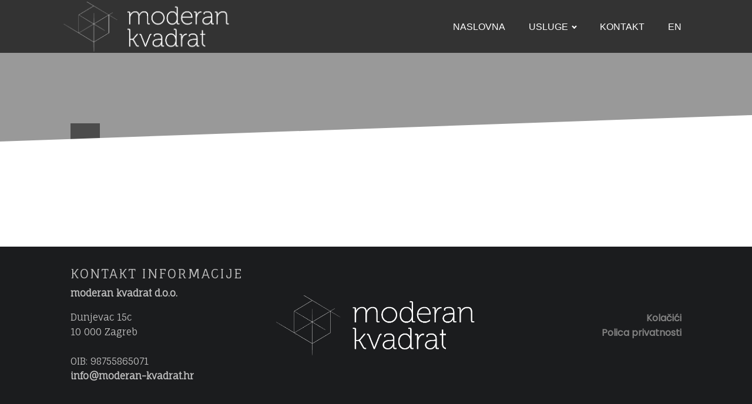

--- FILE ---
content_type: text/html; charset=UTF-8
request_url: https://moderan-kvadrat.hr/category/revizije-troskovnika/
body_size: 10068
content:
<!DOCTYPE html>
<html lang="hr" prefix="og: https://ogp.me/ns#" >
<head>
<meta charset="UTF-8">
<meta name="viewport" content="width=device-width, initial-scale=1.0">
<!-- WP_HEAD() START -->
<link rel="preload" as="style" href="https://fonts.googleapis.com/css?family=Poppins:regular,|Poppins:regular,|Fauna+One:100,200,300,400,500,600,700,800,900" >
<link rel="stylesheet" href="https://fonts.googleapis.com/css?family=Poppins:regular,|Poppins:regular,|Fauna+One:100,200,300,400,500,600,700,800,900">

<!-- Search Engine Optimization by Rank Math - https://rankmath.com/ -->
<title>Revizije troškovnika - moderan kvadrat</title>
<meta name="description" content="Nepristrano i objektivno analiziranje i utvrđivanje realnosti radova i troškova objekata prije i tijekom gradnje, te kontrola pri okončanoj situaciji na završetku izgradnje objekta."/>
<meta name="robots" content="follow, noindex"/>
<meta property="og:locale" content="hr_HR" />
<meta property="og:type" content="article" />
<meta property="og:title" content="Revizije troškovnika - moderan kvadrat" />
<meta property="og:description" content="Nepristrano i objektivno analiziranje i utvrđivanje realnosti radova i troškova objekata prije i tijekom gradnje, te kontrola pri okončanoj situaciji na završetku izgradnje objekta." />
<meta property="og:url" content="https://moderan-kvadrat.hr/category/revizije-troskovnika/" />
<meta property="og:site_name" content="moderan kvadrat" />
<meta property="article:publisher" content="https://www.facebook.com/Moderan-kvadrat-doo-105453004682268" />
<meta name="twitter:card" content="summary_large_image" />
<meta name="twitter:title" content="Revizije troškovnika - moderan kvadrat" />
<meta name="twitter:description" content="Nepristrano i objektivno analiziranje i utvrđivanje realnosti radova i troškova objekata prije i tijekom gradnje, te kontrola pri okončanoj situaciji na završetku izgradnje objekta." />
<script type="application/ld+json" class="rank-math-schema">{"@context":"https://schema.org","@graph":[{"@type":"Place","@id":"https://moderan-kvadrat.hr/#place","geo":{"@type":"GeoCoordinates","latitude":"45.8087223","longitude":"15.9335514"},"hasMap":"https://www.google.com/maps/search/?api=1&amp;query=45.8087223,15.9335514","address":{"@type":"PostalAddress","streetAddress":"Desini\u0107ka ulica 14","addressRegion":"Zagreb","postalCode":"10000","addressCountry":"Hrvatska"}},{"@type":"HomeAndConstructionBusiness","@id":"https://moderan-kvadrat.hr/#organization","name":"Moderan Kvadrat d.o.o.","url":"https://moderan-kvadrat.hr","sameAs":["https://www.facebook.com/Moderan-kvadrat-doo-105453004682268"],"email":"info@moderan-kvadrat.hr","address":{"@type":"PostalAddress","streetAddress":"Desini\u0107ka ulica 14","addressRegion":"Zagreb","postalCode":"10000","addressCountry":"Hrvatska"},"logo":{"@type":"ImageObject","@id":"https://moderan-kvadrat.hr/#logo","url":"https://moderan-kvadrat.hr/wp-content/uploads/2020/10/blacklogo.png","contentUrl":"https://moderan-kvadrat.hr/wp-content/uploads/2020/10/blacklogo.png","caption":"Moderan Kvadrat d.o.o.","inLanguage":"hr","width":"449","height":"221"},"openingHours":["Monday,Tuesday,Wednesday,Thursday,Friday,Saturday 09:00-17:00"],"location":{"@id":"https://moderan-kvadrat.hr/#place"},"image":{"@id":"https://moderan-kvadrat.hr/#logo"},"telephone":"098 178 0749"},{"@type":"WebSite","@id":"https://moderan-kvadrat.hr/#website","url":"https://moderan-kvadrat.hr","name":"Moderan Kvadrat d.o.o.","publisher":{"@id":"https://moderan-kvadrat.hr/#organization"},"inLanguage":"hr"},{"@type":"CollectionPage","@id":"https://moderan-kvadrat.hr/category/revizije-troskovnika/#webpage","url":"https://moderan-kvadrat.hr/category/revizije-troskovnika/","name":"Revizije tro\u0161kovnika - moderan kvadrat","isPartOf":{"@id":"https://moderan-kvadrat.hr/#website"},"inLanguage":"hr"}]}</script>
<!-- /Rank Math WordPress SEO plugin -->

<link rel="alternate" type="application/rss+xml" title="moderan kvadrat &raquo; Revizije troškovnika Kanal kategorija" href="https://moderan-kvadrat.hr/category/revizije-troskovnika/feed/" />
<link rel='stylesheet' id='wp-block-library-css' href='https://moderan-kvadrat.hr/wp-includes/css/dist/block-library/style.min.css?ver=6.4.7' type='text/css' media='all' />
<style id='classic-theme-styles-inline-css' type='text/css'>
/*! This file is auto-generated */
.wp-block-button__link{color:#fff;background-color:#32373c;border-radius:9999px;box-shadow:none;text-decoration:none;padding:calc(.667em + 2px) calc(1.333em + 2px);font-size:1.125em}.wp-block-file__button{background:#32373c;color:#fff;text-decoration:none}
</style>
<style id='global-styles-inline-css' type='text/css'>
body{--wp--preset--color--black: #000000;--wp--preset--color--cyan-bluish-gray: #abb8c3;--wp--preset--color--white: #ffffff;--wp--preset--color--pale-pink: #f78da7;--wp--preset--color--vivid-red: #cf2e2e;--wp--preset--color--luminous-vivid-orange: #ff6900;--wp--preset--color--luminous-vivid-amber: #fcb900;--wp--preset--color--light-green-cyan: #7bdcb5;--wp--preset--color--vivid-green-cyan: #00d084;--wp--preset--color--pale-cyan-blue: #8ed1fc;--wp--preset--color--vivid-cyan-blue: #0693e3;--wp--preset--color--vivid-purple: #9b51e0;--wp--preset--gradient--vivid-cyan-blue-to-vivid-purple: linear-gradient(135deg,rgba(6,147,227,1) 0%,rgb(155,81,224) 100%);--wp--preset--gradient--light-green-cyan-to-vivid-green-cyan: linear-gradient(135deg,rgb(122,220,180) 0%,rgb(0,208,130) 100%);--wp--preset--gradient--luminous-vivid-amber-to-luminous-vivid-orange: linear-gradient(135deg,rgba(252,185,0,1) 0%,rgba(255,105,0,1) 100%);--wp--preset--gradient--luminous-vivid-orange-to-vivid-red: linear-gradient(135deg,rgba(255,105,0,1) 0%,rgb(207,46,46) 100%);--wp--preset--gradient--very-light-gray-to-cyan-bluish-gray: linear-gradient(135deg,rgb(238,238,238) 0%,rgb(169,184,195) 100%);--wp--preset--gradient--cool-to-warm-spectrum: linear-gradient(135deg,rgb(74,234,220) 0%,rgb(151,120,209) 20%,rgb(207,42,186) 40%,rgb(238,44,130) 60%,rgb(251,105,98) 80%,rgb(254,248,76) 100%);--wp--preset--gradient--blush-light-purple: linear-gradient(135deg,rgb(255,206,236) 0%,rgb(152,150,240) 100%);--wp--preset--gradient--blush-bordeaux: linear-gradient(135deg,rgb(254,205,165) 0%,rgb(254,45,45) 50%,rgb(107,0,62) 100%);--wp--preset--gradient--luminous-dusk: linear-gradient(135deg,rgb(255,203,112) 0%,rgb(199,81,192) 50%,rgb(65,88,208) 100%);--wp--preset--gradient--pale-ocean: linear-gradient(135deg,rgb(255,245,203) 0%,rgb(182,227,212) 50%,rgb(51,167,181) 100%);--wp--preset--gradient--electric-grass: linear-gradient(135deg,rgb(202,248,128) 0%,rgb(113,206,126) 100%);--wp--preset--gradient--midnight: linear-gradient(135deg,rgb(2,3,129) 0%,rgb(40,116,252) 100%);--wp--preset--font-size--small: 13px;--wp--preset--font-size--medium: 20px;--wp--preset--font-size--large: 36px;--wp--preset--font-size--x-large: 42px;--wp--preset--spacing--20: 0.44rem;--wp--preset--spacing--30: 0.67rem;--wp--preset--spacing--40: 1rem;--wp--preset--spacing--50: 1.5rem;--wp--preset--spacing--60: 2.25rem;--wp--preset--spacing--70: 3.38rem;--wp--preset--spacing--80: 5.06rem;--wp--preset--shadow--natural: 6px 6px 9px rgba(0, 0, 0, 0.2);--wp--preset--shadow--deep: 12px 12px 50px rgba(0, 0, 0, 0.4);--wp--preset--shadow--sharp: 6px 6px 0px rgba(0, 0, 0, 0.2);--wp--preset--shadow--outlined: 6px 6px 0px -3px rgba(255, 255, 255, 1), 6px 6px rgba(0, 0, 0, 1);--wp--preset--shadow--crisp: 6px 6px 0px rgba(0, 0, 0, 1);}:where(.is-layout-flex){gap: 0.5em;}:where(.is-layout-grid){gap: 0.5em;}body .is-layout-flow > .alignleft{float: left;margin-inline-start: 0;margin-inline-end: 2em;}body .is-layout-flow > .alignright{float: right;margin-inline-start: 2em;margin-inline-end: 0;}body .is-layout-flow > .aligncenter{margin-left: auto !important;margin-right: auto !important;}body .is-layout-constrained > .alignleft{float: left;margin-inline-start: 0;margin-inline-end: 2em;}body .is-layout-constrained > .alignright{float: right;margin-inline-start: 2em;margin-inline-end: 0;}body .is-layout-constrained > .aligncenter{margin-left: auto !important;margin-right: auto !important;}body .is-layout-constrained > :where(:not(.alignleft):not(.alignright):not(.alignfull)){max-width: var(--wp--style--global--content-size);margin-left: auto !important;margin-right: auto !important;}body .is-layout-constrained > .alignwide{max-width: var(--wp--style--global--wide-size);}body .is-layout-flex{display: flex;}body .is-layout-flex{flex-wrap: wrap;align-items: center;}body .is-layout-flex > *{margin: 0;}body .is-layout-grid{display: grid;}body .is-layout-grid > *{margin: 0;}:where(.wp-block-columns.is-layout-flex){gap: 2em;}:where(.wp-block-columns.is-layout-grid){gap: 2em;}:where(.wp-block-post-template.is-layout-flex){gap: 1.25em;}:where(.wp-block-post-template.is-layout-grid){gap: 1.25em;}.has-black-color{color: var(--wp--preset--color--black) !important;}.has-cyan-bluish-gray-color{color: var(--wp--preset--color--cyan-bluish-gray) !important;}.has-white-color{color: var(--wp--preset--color--white) !important;}.has-pale-pink-color{color: var(--wp--preset--color--pale-pink) !important;}.has-vivid-red-color{color: var(--wp--preset--color--vivid-red) !important;}.has-luminous-vivid-orange-color{color: var(--wp--preset--color--luminous-vivid-orange) !important;}.has-luminous-vivid-amber-color{color: var(--wp--preset--color--luminous-vivid-amber) !important;}.has-light-green-cyan-color{color: var(--wp--preset--color--light-green-cyan) !important;}.has-vivid-green-cyan-color{color: var(--wp--preset--color--vivid-green-cyan) !important;}.has-pale-cyan-blue-color{color: var(--wp--preset--color--pale-cyan-blue) !important;}.has-vivid-cyan-blue-color{color: var(--wp--preset--color--vivid-cyan-blue) !important;}.has-vivid-purple-color{color: var(--wp--preset--color--vivid-purple) !important;}.has-black-background-color{background-color: var(--wp--preset--color--black) !important;}.has-cyan-bluish-gray-background-color{background-color: var(--wp--preset--color--cyan-bluish-gray) !important;}.has-white-background-color{background-color: var(--wp--preset--color--white) !important;}.has-pale-pink-background-color{background-color: var(--wp--preset--color--pale-pink) !important;}.has-vivid-red-background-color{background-color: var(--wp--preset--color--vivid-red) !important;}.has-luminous-vivid-orange-background-color{background-color: var(--wp--preset--color--luminous-vivid-orange) !important;}.has-luminous-vivid-amber-background-color{background-color: var(--wp--preset--color--luminous-vivid-amber) !important;}.has-light-green-cyan-background-color{background-color: var(--wp--preset--color--light-green-cyan) !important;}.has-vivid-green-cyan-background-color{background-color: var(--wp--preset--color--vivid-green-cyan) !important;}.has-pale-cyan-blue-background-color{background-color: var(--wp--preset--color--pale-cyan-blue) !important;}.has-vivid-cyan-blue-background-color{background-color: var(--wp--preset--color--vivid-cyan-blue) !important;}.has-vivid-purple-background-color{background-color: var(--wp--preset--color--vivid-purple) !important;}.has-black-border-color{border-color: var(--wp--preset--color--black) !important;}.has-cyan-bluish-gray-border-color{border-color: var(--wp--preset--color--cyan-bluish-gray) !important;}.has-white-border-color{border-color: var(--wp--preset--color--white) !important;}.has-pale-pink-border-color{border-color: var(--wp--preset--color--pale-pink) !important;}.has-vivid-red-border-color{border-color: var(--wp--preset--color--vivid-red) !important;}.has-luminous-vivid-orange-border-color{border-color: var(--wp--preset--color--luminous-vivid-orange) !important;}.has-luminous-vivid-amber-border-color{border-color: var(--wp--preset--color--luminous-vivid-amber) !important;}.has-light-green-cyan-border-color{border-color: var(--wp--preset--color--light-green-cyan) !important;}.has-vivid-green-cyan-border-color{border-color: var(--wp--preset--color--vivid-green-cyan) !important;}.has-pale-cyan-blue-border-color{border-color: var(--wp--preset--color--pale-cyan-blue) !important;}.has-vivid-cyan-blue-border-color{border-color: var(--wp--preset--color--vivid-cyan-blue) !important;}.has-vivid-purple-border-color{border-color: var(--wp--preset--color--vivid-purple) !important;}.has-vivid-cyan-blue-to-vivid-purple-gradient-background{background: var(--wp--preset--gradient--vivid-cyan-blue-to-vivid-purple) !important;}.has-light-green-cyan-to-vivid-green-cyan-gradient-background{background: var(--wp--preset--gradient--light-green-cyan-to-vivid-green-cyan) !important;}.has-luminous-vivid-amber-to-luminous-vivid-orange-gradient-background{background: var(--wp--preset--gradient--luminous-vivid-amber-to-luminous-vivid-orange) !important;}.has-luminous-vivid-orange-to-vivid-red-gradient-background{background: var(--wp--preset--gradient--luminous-vivid-orange-to-vivid-red) !important;}.has-very-light-gray-to-cyan-bluish-gray-gradient-background{background: var(--wp--preset--gradient--very-light-gray-to-cyan-bluish-gray) !important;}.has-cool-to-warm-spectrum-gradient-background{background: var(--wp--preset--gradient--cool-to-warm-spectrum) !important;}.has-blush-light-purple-gradient-background{background: var(--wp--preset--gradient--blush-light-purple) !important;}.has-blush-bordeaux-gradient-background{background: var(--wp--preset--gradient--blush-bordeaux) !important;}.has-luminous-dusk-gradient-background{background: var(--wp--preset--gradient--luminous-dusk) !important;}.has-pale-ocean-gradient-background{background: var(--wp--preset--gradient--pale-ocean) !important;}.has-electric-grass-gradient-background{background: var(--wp--preset--gradient--electric-grass) !important;}.has-midnight-gradient-background{background: var(--wp--preset--gradient--midnight) !important;}.has-small-font-size{font-size: var(--wp--preset--font-size--small) !important;}.has-medium-font-size{font-size: var(--wp--preset--font-size--medium) !important;}.has-large-font-size{font-size: var(--wp--preset--font-size--large) !important;}.has-x-large-font-size{font-size: var(--wp--preset--font-size--x-large) !important;}
.wp-block-navigation a:where(:not(.wp-element-button)){color: inherit;}
:where(.wp-block-post-template.is-layout-flex){gap: 1.25em;}:where(.wp-block-post-template.is-layout-grid){gap: 1.25em;}
:where(.wp-block-columns.is-layout-flex){gap: 2em;}:where(.wp-block-columns.is-layout-grid){gap: 2em;}
.wp-block-pullquote{font-size: 1.5em;line-height: 1.6;}
</style>
<link rel='stylesheet' id='oxygen-css' href='https://moderan-kvadrat.hr/wp-content/plugins/oxygen/component-framework/oxygen.css?ver=4.6.2' type='text/css' media='all' />
<script type="text/javascript" src="https://moderan-kvadrat.hr/wp-includes/js/jquery/jquery.min.js?ver=3.7.1" id="jquery-core-js"></script>
<link rel="https://api.w.org/" href="https://moderan-kvadrat.hr/wp-json/" /><link rel="alternate" type="application/json" href="https://moderan-kvadrat.hr/wp-json/wp/v2/categories/8" /><link rel="EditURI" type="application/rsd+xml" title="RSD" href="https://moderan-kvadrat.hr/xmlrpc.php?rsd" />
<meta name="generator" content="WordPress 6.4.7" />
<link rel="icon" href="https://moderan-kvadrat.hr/wp-content/uploads/2020/11/cropped-blacklogok-32x32.png" sizes="32x32" />
<link rel="icon" href="https://moderan-kvadrat.hr/wp-content/uploads/2020/11/cropped-blacklogok-192x192.png" sizes="192x192" />
<link rel="apple-touch-icon" href="https://moderan-kvadrat.hr/wp-content/uploads/2020/11/cropped-blacklogok-180x180.png" />
<meta name="msapplication-TileImage" content="https://moderan-kvadrat.hr/wp-content/uploads/2020/11/cropped-blacklogok-270x270.png" />
<link rel='stylesheet' id='oxygen-cache-10-css' href='//moderan-kvadrat.hr/wp-content/uploads/oxygen/css/10.css?cache=1667320590&#038;ver=6.4.7' type='text/css' media='all' />
<link rel='stylesheet' id='oxygen-cache-42-css' href='//moderan-kvadrat.hr/wp-content/uploads/oxygen/css/42.css?cache=1667320584&#038;ver=6.4.7' type='text/css' media='all' />
<link rel='stylesheet' id='oxygen-universal-styles-css' href='//moderan-kvadrat.hr/wp-content/uploads/oxygen/css/universal.css?cache=1667320576&#038;ver=6.4.7' type='text/css' media='all' />
<!-- END OF WP_HEAD() -->
</head>
<body class="archive category category-revizije-troskovnika category-8  wp-embed-responsive oxygen-body" >




						<header id="_header-14-10" class="oxy-header-wrapper oxy-sticky-header  oxy-header" ><div id="_header_row-15-10" class="oxy-header-row" ><div class="oxy-header-container"><div id="_header_left-16-10" class="oxy-header-left" ><a id="div_block-20-10" class="ct-link" href="https://moderan-kvadrat.hr/"   ></a></div><div id="_header_center-17-10" class="oxy-header-center" ></div><div id="_header_right-18-10" class="oxy-header-right" ><nav id="_nav_menu-21-10" class="oxy-nav-menu oxy-nav-menu-dropdowns oxy-nav-menu-dropdown-arrow oxy-nav-menu-responsive-dropdowns" ><div class='oxy-menu-toggle'><div class='oxy-nav-menu-hamburger-wrap'><div class='oxy-nav-menu-hamburger'><div class='oxy-nav-menu-hamburger-line'></div><div class='oxy-nav-menu-hamburger-line'></div><div class='oxy-nav-menu-hamburger-line'></div></div></div></div><div class="menu-menu-container"><ul id="menu-menu" class="oxy-nav-menu-list"><li id="menu-item-20" class="menu-item menu-item-type-post_type menu-item-object-page menu-item-home menu-item-20"><a href="https://moderan-kvadrat.hr/">Naslovna</a></li>
<li id="menu-item-71" class="menu-item menu-item-type-custom menu-item-object-custom menu-item-has-children menu-item-71"><a href="#">Usluge</a>
<ul class="sub-menu">
	<li id="menu-item-104" class="menu-item menu-item-type-taxonomy menu-item-object-category menu-item-104"><a href="https://moderan-kvadrat.hr/category/projektiranje/">Projektiranje</a></li>
	<li id="menu-item-106" class="menu-item menu-item-type-taxonomy menu-item-object-category menu-item-106"><a href="https://moderan-kvadrat.hr/category/strucni-i-projektantski-nadzor/">Stručni i projektantski nadzor</a></li>
	<li id="menu-item-333" class="menu-item menu-item-type-post_type menu-item-object-page menu-item-333"><a href="https://moderan-kvadrat.hr/revizije-troskovnika/">Revizije troškovnika</a></li>
	<li id="menu-item-336" class="menu-item menu-item-type-post_type menu-item-object-page menu-item-336"><a href="https://moderan-kvadrat.hr/tehnicko-savjetovanje/">Tehničko savjetovanje</a></li>
	<li id="menu-item-108" class="menu-item menu-item-type-taxonomy menu-item-object-category menu-item-108"><a href="https://moderan-kvadrat.hr/category/vizualizacije/">Vizualizacije</a></li>
	<li id="menu-item-109" class="menu-item menu-item-type-taxonomy menu-item-object-category menu-item-109"><a href="https://moderan-kvadrat.hr/category/vodenje-projekata/">Vođenje projekata</a></li>
	<li id="menu-item-167" class="menu-item menu-item-type-taxonomy menu-item-object-category menu-item-167"><a href="https://moderan-kvadrat.hr/category/izvodenje-gradenja/">Izvođenje građenja</a></li>
</ul>
</li>
<li id="menu-item-21" class="menu-item menu-item-type-post_type menu-item-object-page menu-item-21"><a href="https://moderan-kvadrat.hr/kontakt/">Kontakt</a></li>
<li id="menu-item-408" class="menu-item menu-item-type-custom menu-item-object-custom menu-item-408"><a href="https://moderan-kvadrat.hr/en/">EN</a></li>
</ul></div></nav></div></div></div></header>
				<script type="text/javascript">
			jQuery(document).ready(function() {
				var selector = "#_header-14-10",
					scrollval = parseInt("100");
				if (!scrollval || scrollval < 1) {
										if (jQuery(window).width() >= 1121){
											jQuery("body").css("margin-top", jQuery(selector).outerHeight());
						jQuery(selector).addClass("oxy-sticky-header-active");
										}
									}
				else {
					var scrollTopOld = 0;
					jQuery(window).scroll(function() {
						if (!jQuery('body').hasClass('oxy-nav-menu-prevent-overflow')) {
							if (jQuery(this).scrollTop() > scrollval 
																) {
								if (
																		jQuery(window).width() >= 1121 && 
																		!jQuery(selector).hasClass("oxy-sticky-header-active")) {
									if (jQuery(selector).css('position')!='absolute') {
										jQuery("body").css("margin-top", jQuery(selector).outerHeight());
									}
									jQuery(selector)
										.addClass("oxy-sticky-header-active")
																			.addClass("oxy-sticky-header-fade-in");
																	}
							}
							else {
								jQuery(selector)
									.removeClass("oxy-sticky-header-fade-in")
									.removeClass("oxy-sticky-header-active");
								if (jQuery(selector).css('position')!='absolute') {
									jQuery("body").css("margin-top", "");
								}
							}
							scrollTopOld = jQuery(this).scrollTop();
						}
					})
				}
			});
		</script><section id="section-174-42" class=" ct-section ct-section-with-shape-divider" style="background-image:linear-gradient(rgba(0,0,0,0.4), rgba(0,0,0,0.4)), url();background-size:auto,  cover;" ><div class="ct-section-inner-wrap"><div id="div_block-175-42" class="ct-div-block" ><div id="code_block-157-42" class="ct-code-block" ><div></div></div></div>
		<div id="-shape-divider-177-42" class="oxy-shape-divider " >        
        <div class="oxy_shape_divider" >
            <svg xmlns="http://www.w3.org/2000/svg" viewBox="0 0 1440 320" preserveAspectRatio="none"><path fill="currentColor" fill-opacity="1" d="M0,288L1440,0L1440,320L0,320Z"></path></svg>        </div>

        </div>

		</div></section><section id="section-243-42" class=" ct-section" ><div class="ct-section-inner-wrap"><div id="code_block-268-42" class="ct-code-block" ></div><div id="_dynamic_list-244-42" class="oxy-dynamic-list">                    
                                            
                                        
                    </div>
</div></section><section id="section-23-10" class=" ct-section" ><div class="ct-section-inner-wrap"><div id="new_columns-25-10" class="ct-new-columns" ><div id="div_block-26-10" class="ct-div-block" ><div id="text_block-29-10" class="ct-text-block" >KONTAKT INFORMACIJE</div><div id="_rich_text-31-10" class="oxy-rich-text notranslate" ><p><strong>moderan kvadrat d.o.o.</strong></p><p>Dunjevac 15c<br />10 000 Zagreb<br /><br />OIB: 98755865071<br /><a href="mailto:info@moderan-kvadrat.hr">info@moderan-kvadrat.hr</a></p></div></div><div id="div_block-98-10" class="ct-div-block" ></div><div id="div_block-28-10" class="ct-div-block" ><a id="link_text-57-10" class="ct-link-text" href="https://moderan-kvadrat.hr/kolacici-cookies/"   >Kolačići</a><a id="link_text-59-10" class="ct-link-text" href="https://moderan-kvadrat.hr/polica-privatnosti/"   >Polica privatnosti</a></div></div>
		<div id="-preloader-97-10" class="oxy-preloader " ><div class="oxy-preloader_fadein oxy-inner-content" data-again="never_show_again" data-wait="load" data-wait-sec="2" ><div class="oxy-preloader_loader"><div class="sk-fold">
                                  <div class="sk-fold-cube"></div>
                                  <div class="sk-fold-cube"></div>
                                  <div class="sk-fold-cube"></div>
                                  <div class="sk-fold-cube"></div>
                                </div></div></div></div>

		<script type="text/javascript">
			
            !function(e){if("CTFrontendBuilder"!=e("html").attr("ng-app")){var a=e("#-preloader-97-10").find(".oxy-preloader_fadein"),o=1e3*a.data("wait-sec");switch(console.log(o),a.data("wait")){case"load":window.onload=function(){t()};break;case"webfont":break;case"manual":setTimeout(function(){t()},o)}!function(a){e(a);!function(a){var e=jQuery(a),o=e.find(".oxy-preloader_fadein"),t=e[0].id,n=(new Date).getTime(),i=!(!localStorage||!localStorage["oxy-"+t+"-last-shown-time"])&&JSON.parse(localStorage["oxy-"+t+"-last-shown-time"]);switch(o.data("again")){case"never_show_again":if(!1!==i)return}localStorage&&(localStorage["oxy-"+t+"-last-shown-time"]=JSON.stringify(n));e.css({display:"flex"})}(a)}("#-preloader-97-10")}function t(){e("#-preloader-97-10").addClass("oxy-preloader_hidden")}}(jQuery);
        			</script></div></section>            <div tabindex="-1" class="oxy-modal-backdrop  oxy-not-closable"
                style="background-color: rgba(0,0,0,0.5);"
                data-trigger="after_specified_time"                data-trigger-selector=""                data-trigger-time="5"                data-trigger-time-unit="seconds"                data-close-automatically="no"                data-close-after-time="10"                data-close-after-time-unit="seconds"                data-trigger_scroll_amount="50"                data-trigger_scroll_direction="down"	            data-scroll_to_selector=""	            data-time_inactive="60"	            data-time-inactive-unit="seconds"	            data-number_of_clicks="3"	            data-close_on_esc="off"	            data-number_of_page_views="3"                data-close-after-form-submit="no"                data-open-again="show_again_after"                data-open-again-after-days="3"            >

                <div id="modal-65-10" class="ct-modal" ><div id="text_block-66-10" class="ct-text-block" >Kako bi Vam omogućili učinkovitije korištenje ove web stranice, ona koristi kolačiće (cookies). Nastavkom korištenja web stranice slažete se sa korištenjem kolačića.</div><div id="div_block-70-10" class="ct-div-block" ><a id="link_button-76-10" class="ct-link-button oxy-close-modal" href="http://" target="_self"  >U redu</a><a id="link_text-72-10" class="ct-link-text" href="https://moderan-kvadrat.hr/kolacici-cookies/"   >Obavijest o kolačićima</a></div></div>
            </div>
        	<!-- WP_FOOTER -->
		<script>
			document.addEventListener('DOMContentLoaded', function (event) {
				for (let i = 0; i < document.forms.length; ++i) {
					let form = document.forms[i];
					if (form.method != "get") {  var inputkjmedy5u = document.createElement("input"); inputkjmedy5u.setAttribute("type", "hidden"); inputkjmedy5u.setAttribute("name", "kjmedy5u");  inputkjmedy5u.setAttribute("value", "vhy5gn24wsey"); form.appendChild(inputkjmedy5u); }
if (form.method != "get") {  var inputd7hi42k9 = document.createElement("input"); inputd7hi42k9.setAttribute("type", "hidden"); inputd7hi42k9.setAttribute("name", "d7hi42k9");  inputd7hi42k9.setAttribute("value", "b2ory8yxzidm"); form.appendChild(inputd7hi42k9); }
if (form.method != "get") {  var inputus1yxfxa = document.createElement("input"); inputus1yxfxa.setAttribute("type", "hidden"); inputus1yxfxa.setAttribute("name", "us1yxfxa");  inputus1yxfxa.setAttribute("value", "8r2bjkvlnzcg"); form.appendChild(inputus1yxfxa); }
				}
			});
		</script>
		
		<script type="text/javascript">
			jQuery(document).ready(function() {
				jQuery('body').on('click', '.oxy-menu-toggle', function() {
					jQuery(this).parent('.oxy-nav-menu').toggleClass('oxy-nav-menu-open');
					jQuery('body').toggleClass('oxy-nav-menu-prevent-overflow');
					jQuery('html').toggleClass('oxy-nav-menu-prevent-overflow');
				});
				var selector = '.oxy-nav-menu-open .menu-item a[href*="#"]';
				jQuery('body').on('click', selector, function(){
					jQuery('.oxy-nav-menu-open').removeClass('oxy-nav-menu-open');
					jQuery('body').removeClass('oxy-nav-menu-prevent-overflow');
					jQuery('html').removeClass('oxy-nav-menu-prevent-overflow');
					jQuery(this).click();
				});
			});
		</script>

	
		<script type="text/javascript">

            // Initialize Oxygen Modals
            jQuery(document).ready(function() {

                function showModal( modal ) {
                    var $modal = jQuery( modal );
                    $modal.addClass("live");
                    var modalId = $modal[0].querySelector('.ct-modal').id;
                    
                    var focusable = modal.querySelector('a[href]:not([disabled]), button:not([disabled]), textarea:not([disabled]), input[type="text"]:not([disabled]), input[type="radio"]:not([disabled]), input[type="checkbox"]:not([disabled]), select:not([disabled])');

                    if(focusable) {
                        setTimeout(() => {
                            focusable.focus();    
                        }, 500);
                    } else {
                        setTimeout(() => {
                        $modal.focus();
                        }, 500)
                    }

                    // Check if this modal can be shown according to settings and last shown time
                    // Current and last time in milliseconds
                    var currentTime = new Date().getTime();
                    var lastShownTime = localStorage && localStorage['oxy-' + modalId + '-last-shown-time'] ? JSON.parse( localStorage['oxy-' + modalId + '-last-shown-time'] ) : false;
                    // manual triggers aren't affected by last shown time
                    if( $modal.data( 'trigger' ) != 'user_clicks_element' ) {
                        switch( $modal.data( 'open-again' ) ) {
                            case 'never_show_again':
                                // if it was shown at least once, don't show it again
                                if( lastShownTime !== false ) return;
                                break;
                            case 'show_again_after':
                                var settingDays = parseInt( $modal.data( 'open-again-after-days' ) );
                                var actualDays = ( currentTime - lastShownTime ) / ( 60*60*24*1000 );
                                if( actualDays < settingDays ) return;
                                break;
                            default:
                                //always show
                                break;
                        }
                    }

                    // Body manipulation to prevent scrolling while modal is active, and maintain scroll position.
                    document.querySelector('body').style.top = `-${window.scrollY}px`;
                    document.querySelector('body').classList.add('oxy-modal-active');
                    
                    // save current time as last shown time
                    if( localStorage ) localStorage['oxy-' + modalId + '-last-shown-time'] = JSON.stringify( currentTime );

                    // trick to make jQuery fadeIn with flex
                    $modal.css("display", "flex");
                    $modal.hide();
                    // trick to force AOS trigger on elements inside the modal
                    $modal.find(".aos-animate").removeClass("aos-animate").addClass("aos-animate-disabled");

                    // show the modal
                    $modal.fadeIn(250, function(){
                        // trick to force AOS trigger on elements inside the modal
                        $modal.find(".aos-animate-disabled").removeClass("aos-animate-disabled").addClass("aos-animate");
                    });


                    if( $modal.data( 'close-automatically' ) == 'yes' ) {
                        var time = parseInt( $modal.data( 'close-after-time' ) );
                        if( $modal.data( 'close-after-time-unit' ) == 'seconds' ) {
                            time = parseInt( parseFloat( $modal.data( 'close-after-time' ) ) * 1000 );
                        }
                        setTimeout( function(){
                            hideModal(modal);
                        }, time );
                    }

                    // close modal automatically after form submit (Non-AJAX)
                    if( $modal.data( 'close-after-form-submit' ) == 'yes' && $modal.data("trigger") == "after_specified_time" ) {

                        // WPForms
                        // WPForms replaces the form with a confirmation message on page refresh
                        if( $modal.find(".wpforms-confirmation-container-full").length > 0 ) {
                            setTimeout(function () {
                                hideModal(modal);
                            }, 3000);
                        }

                        // Formidable Forms
                        // Formidable Forms replaces the form with a confirmation message on page refresh
                        if( $modal.find(".frm_message").length > 0 ) {
                            setTimeout(function () {
                                hideModal(modal);
                            }, 3000);
                        }

                        // Caldera Forms
                        // Caldera Forms replaces the form with a confirmation message on page refresh
                        if( $modal.find(".caldera-grid .alert-success").length > 0 ) {
                            setTimeout(function () {
                                hideModal(modal);
                            }, 3000);
                        }

                    }
                }

                window.oxyShowModal = showModal;

                var hideModal = function ( modal ) {

                    // Body manipulation for scroll prevention and maintaining scroll position
                    var scrollY = document.querySelector('body').style.top;
                    document.querySelector('body').classList.remove('oxy-modal-active');
                    document.querySelector('body').style.top = '';
                    window.scrollTo(0, parseInt(scrollY || '0') * -1);

                    // The function may be called by third party code, without argument, so we must close the first visible modal
                    if( typeof modal === 'undefined' ) {
                        var openModals = jQuery(".oxy-modal-backdrop.live");
                        if( openModals.length == 0 ) return;
                        modal = openModals[0];
                    }

                    var $modal = jQuery( modal );
                    // refresh any iframe so media embedded this way is stopped
                    $modal.find( 'iframe').each(function(index){
                        this.src = this.src;
                    });
                    // HTML5 videos can be stopped easily
                    $modal.find( 'video' ).each(function(index){
                        this.pause();
                    });
                    // If there are any forms in the modal, reset them
                    $modal.find("form").each(function(index){
                        this.reset();
                    });

                    $modal.find(".aos-animate").removeClass("aos-animate").addClass("aos-animate-disabled");

                    $modal.fadeOut(400, function(){
                        $modal.removeClass("live");
                        $modal.find(".aos-animate-disabled").removeClass("aos-animate-disabled").addClass("aos-animate");
                    });
                };

                window.oxyCloseModal = hideModal;

                jQuery( ".oxy-modal-backdrop" ).each(function( index ) {

                    var modal = this;

                    (function( modal ){
                        var $modal = jQuery( modal );
						
						var exitIntentFunction = function( e ){
                            if( e.target.tagName == 'SELECT' ) { return; }
							if( e.clientY <= 0 ) {
								showModal( modal );
								document.removeEventListener( "mouseleave", exitIntentFunction );
								document.removeEventListener( "mouseout", exitIntentFunction );
							}
						}

                        switch ( jQuery( modal ).data("trigger") ) {

                            case "on_exit_intent":
                                document.addEventListener( "mouseleave", exitIntentFunction, false);
								document.addEventListener( "mouseout", exitIntentFunction, false);
                                break;

                            case "user_clicks_element":
                                jQuery( jQuery( modal ).data( 'trigger-selector' ) ).click( function( event ) {
                                    showModal( modal );
                                    event.preventDefault();
                                } );
                                break;

                            case "after_specified_time":
                                var time = parseInt( jQuery( modal ).data( 'trigger-time' ) );
                                if( jQuery( modal ).data( 'trigger-time-unit' ) == 'seconds' ) {
                                    time = parseInt( parseFloat( jQuery( modal ).data( 'trigger-time' ) ) * 1000 );
                                }
                                setTimeout( function(){
                                    showModal( modal );
                                }, time );
                                break;

                            case "after_scrolled_amount":
                                window.addEventListener("scroll", function scrollDetection(){
                                    var winheight= window.innerHeight || (document.documentElement || document.body).clientHeight;
                                    var docheight = jQuery(document).height();
                                    var scrollTop = window.pageYOffset || (document.documentElement || document.body.parentNode || document.body).scrollTop;
                                    var isScrollUp = false;
                                    var oxyPreviousScrollTop = parseInt( jQuery( modal ).data( 'previous_scroll_top' ) );
                                    if( !isNaN( oxyPreviousScrollTop ) ) {
                                        if( oxyPreviousScrollTop > scrollTop) isScrollUp = true;
                                    }
                                    jQuery( modal ).data( 'previous_scroll_top', scrollTop );
                                    var trackLength = docheight - winheight;
                                    var pctScrolled = Math.floor(scrollTop/trackLength * 100);
                                    if( isNaN( pctScrolled ) ) pctScrolled = 0;

                                    if(
                                        ( isScrollUp && jQuery( modal ).data( 'trigger_scroll_direction' ) == 'up' ) ||
                                        ( !isScrollUp && jQuery( modal ).data( 'trigger_scroll_direction' ) == 'down' && pctScrolled >= parseInt( jQuery( modal ).data( 'trigger_scroll_amount' ) ) )
                                    ) {
                                        showModal( modal );
                                        window.removeEventListener( "scroll", scrollDetection );
                                    }
                                }, false);
                                break;
                            case "on_scroll_to_element":
                                window.addEventListener("scroll", function scrollDetection(){
                                    var $element = jQuery( jQuery( modal ).data( 'scroll_to_selector' ) );
                                    if( $element.length == 0 ) {
                                        window.removeEventListener( "scroll", scrollDetection );
                                        return;
                                    }

                                    var top_of_element = $element.offset().top;
                                    var bottom_of_element = $element.offset().top + $element.outerHeight();
                                    var bottom_of_screen = jQuery(window).scrollTop() + jQuery(window).innerHeight();
                                    var top_of_screen = jQuery(window).scrollTop();

                                    if ((bottom_of_screen > bottom_of_element - $element.outerHeight() /2 ) && (top_of_screen < top_of_element + $element.outerHeight() /2 )){
                                        showModal( modal );
                                        window.removeEventListener( "scroll", scrollDetection );
                                    }
                                }, false);
                                break;
                            case "after_number_of_clicks":
                                document.addEventListener("click", function clickDetection(){
                                    var number_of_clicks = parseInt( jQuery( modal ).data( 'number_of_clicks' ) );

                                    var clicks_performed = isNaN( parseInt( jQuery( modal ).data( 'clicks_performed' ) ) ) ? 1 :  parseInt( jQuery( modal ).data( 'clicks_performed' ) ) + 1;

                                    jQuery( modal ).data( 'clicks_performed', clicks_performed );

                                    if ( clicks_performed == number_of_clicks ){
                                        showModal( modal );
                                        document.removeEventListener( "click", clickDetection );
                                    }
                                }, false);
                                break;
                            case "after_time_inactive":
                                var time = parseInt( jQuery( modal ).data( 'time_inactive' ) );
                                if( jQuery( modal ).data( 'time-inactive-unit' ) == 'seconds' ) {
                                    time = parseInt( parseFloat( jQuery( modal ).data( 'time_inactive' ) ) * 1000 );
                                }
                                var activityDetected = function(){
                                    jQuery( modal ).data( 'millis_idle', 0 );
                                };
                                document.addEventListener( "click", activityDetected);
                                document.addEventListener( "mousemove", activityDetected);
                                document.addEventListener( "keypress", activityDetected);
                                document.addEventListener( "scroll", activityDetected);

                                var idleInterval = setInterval(function(){
                                    var millis_idle = isNaN( parseInt( jQuery( modal ).data( 'millis_idle' ) ) ) ? 100 :  parseInt( jQuery( modal ).data( 'millis_idle' ) ) + 100;
                                    jQuery( modal ).data( 'millis_idle', millis_idle );
                                    if( millis_idle > time ){
                                        clearInterval( idleInterval );
                                        document.removeEventListener( "click", activityDetected );
                                        document.removeEventListener( "mousemove", activityDetected );
                                        document.removeEventListener( "keypress", activityDetected );
                                        document.removeEventListener( "scroll", activityDetected );
                                        showModal( modal );
                                    }
                                }, 100);
                                break;

                            case "after_number_of_page_views":
                                var modalId = modal.querySelector('.ct-modal').id;
                                var pageViews = localStorage && localStorage['oxy-' + modalId + '-page-views'] ? parseInt( localStorage['oxy-' + modalId + '-page-views'] ) : 0;
                                pageViews++;
                                if( localStorage ) localStorage['oxy-' + modalId + '-page-views'] = pageViews;
                                if( parseInt( jQuery( modal ).data( 'number_of_page_views' ) ) == pageViews ) {
                                    if( localStorage ) localStorage['oxy-' + modalId + '-page-views'] = 0;
                                    showModal( modal );
                                }
                                break;

                        }

                        // add event handler to close modal automatically after AJAX form submit
                        if( $modal.data( 'close-after-form-submit' ) == 'yes' ) {

                            // Contact Form 7
                            if (typeof wpcf7 !== 'undefined') {
                                $modal.find('div.wpcf7').each(function () {
                                    var $form = jQuery(this).find('form');
                                    this.addEventListener('wpcf7submit', function (event) {
                                        if (event.detail.contactFormId == $form.attr("id")) {
                                            setTimeout(function () {
                                                hideModal(modal);
                                            }, 3000);
                                        }
                                    }, false);
                                });
                            }

                            // Caldera Forms
                            document.addEventListener( "cf.submission", function(event){
                                // Pending, Caldera AJAX form submissions aren't working since Oxygen 2.2, see: https://github.com/soflyy/oxygen/issues/1638
                            });

                            // Ninja Forms
                            jQuery(document).on("nfFormSubmitResponse", function(event, response){
                                // Only close the modal if the event was triggered from a Ninja Form inside the modal
                                if( $modal.find("#nf-form-" + response.id + "-cont").length > 0 ) {
                                    setTimeout(function () {
                                        hideModal(modal);
                                    }, 3000);
                                }
                            });

                        }

                    })( modal );

                });

                // handle clicks on modal backdrop and on .oxy-close-modal
                jQuery("body").on('click touchend', '.oxy-modal-backdrop, .oxy-close-modal', function( event ) {

                    var $this = jQuery( this );
                    var $target = jQuery( event.target );

                    // Click event in the modal div and it's children is propagated to the backdrop
                    if( !$target.hasClass( 'oxy-modal-backdrop' ) && !$this.hasClass( 'oxy-close-modal' ) ) {
                        //event.stopPropagation();
                        return;
                    }

                    if( $target.hasClass( 'oxy-modal-backdrop' ) && $this.hasClass( 'oxy-not-closable' ) ) {
                        return;
                    }

                    if( $this.hasClass( 'oxy-close-modal' ) ) event.preventDefault();

                    var $modal = $this.hasClass( 'oxy-close-modal' ) ? $this.closest('.oxy-modal-backdrop') : $this;
                    hideModal( $modal[0] );
                });

                jQuery(document).keyup( function(e){
                    if( e.key == 'Escape' ){
                        jQuery(".oxy-modal-backdrop:visible").each(function(index){
                            if( jQuery(this).data("close_on_esc") == 'on' ) hideModal(this);
                        });
                    }
                } );

            });

		</script>

	<script type="text/javascript" id="ct-footer-js"></script><!-- /WP_FOOTER --> 
</body>
</html>


--- FILE ---
content_type: text/css
request_url: https://moderan-kvadrat.hr/wp-content/uploads/oxygen/css/10.css?cache=1667320590&ver=6.4.7
body_size: 2916
content:
#section-23-10 > .ct-section-inner-wrap{padding-top:15px;padding-bottom:15px}#section-23-10{background-color:#1b1c1e}#div_block-26-10{width:33.33%}#div_block-98-10{background-image:url(https://moderan-kvadrat.hr/wp-content/uploads/2020/11/bglogo3.png);background-size:contain;width:33.34%;background-repeat:no-repeat;background-position:50% 50%}#div_block-28-10{width:33.33%;justify-content:center;align-items:flex-end;text-align:right}#div_block-70-10{flex-direction:row;display:flex;justify-content:flex-start;text-align:left;align-items:center;padding-left:25px;padding-bottom:25px}@media (max-width:991px){#div_block-26-10{flex-direction:column;display:flex;align-items:center;text-align:center}}@media (max-width:991px){#div_block-28-10{flex-direction:column;display:flex;align-items:center}}@media (max-width:767px){#div_block-70-10{flex-direction:column;display:flex;padding-left:0px;padding-right:0px;padding-bottom:15px}}@media (max-width:991px){#new_columns-25-10> .ct-div-block{width:100% !important}}#text_block-29-10{color:silver;letter-spacing:2px;font-size:22px;line-height:1;margin-bottom:10px;font-family:'Fauna One'}#text_block-66-10{padding-top:25px;padding-left:25px;padding-bottom:25px;padding-right:25px}@media (max-width:767px){#text_block-66-10{font-size:13px;padding-left:15px;padding-top:15px;padding-bottom:15px;padding-right:15px}}#_rich_text-31-10{width:100%;color:silver;font-family:'Fauna One'}#link_text-57-10{color:gray}#link_text-57-10:hover{color:silver}#link_text-59-10{color:gray}#link_text-59-10:hover{color:silver}#div_block-20-10{background-image:url(https://moderan-kvadrat.hr/wp-content/uploads/2020/11/bglogo3.png);background-size:contain;background-repeat:no-repeat;width:300px;height:90px;background-position:50% 50%}@media (max-width:767px){#div_block-20-10{width:200px;margin-left:0px;padding-left:0px}}#link_button-76-10{}#_nav_menu-21-10 .oxy-nav-menu-hamburger-line{background-color:white}@media (max-width:1120px){#_nav_menu-21-10 .oxy-nav-menu-list{display:none}#_nav_menu-21-10 .oxy-menu-toggle{display:initial}#_nav_menu-21-10.oxy-nav-menu.oxy-nav-menu-open .oxy-nav-menu-list{display:initial}}#_nav_menu-21-10.oxy-nav-menu.oxy-nav-menu-open{margin-top:0 !important;margin-right:0 !important;margin-left:0 !important;margin-bottom:0 !important}#_nav_menu-21-10.oxy-nav-menu.oxy-nav-menu-open .menu-item a{padding-top:20px;padding-bottom:20px;padding-left:20px;padding-right:20px}#_nav_menu-21-10 .oxy-nav-menu-hamburger-wrap{width:40px;height:40px;margin-top:10px;margin-bottom:10px}#_nav_menu-21-10 .oxy-nav-menu-hamburger{width:40px;height:32px}#_nav_menu-21-10 .oxy-nav-menu-hamburger-line{height:6px}#_nav_menu-21-10.oxy-nav-menu-open .oxy-nav-menu-hamburger .oxy-nav-menu-hamburger-line:first-child{top:13px}#_nav_menu-21-10.oxy-nav-menu-open .oxy-nav-menu-hamburger .oxy-nav-menu-hamburger-line:last-child{top:-13px}#_nav_menu-21-10{font-family:Verdana,Geneva,sans-serif}#_nav_menu-21-10 .oxy-nav-menu-list{flex-direction:row}#_nav_menu-21-10 .menu-item a{padding-top:20px;padding-left:20px;padding-right:20px;padding-bottom:20px;text-transform:uppercase;color:white;font-weight:100}#_nav_menu-21-10.oxy-nav-menu:not(.oxy-nav-menu-open) .sub-menu .menu-item a{border:0;padding-top:20px;padding-bottom:20px}#_nav_menu-21-10 .menu-item:hover a{padding-bottom:17px;border-bottom-width:3px}#_nav_menu-21-10.oxy-nav-menu:not(.oxy-nav-menu-open) .sub-menu .menu-item a:hover{border:0;padding-top:20px;padding-bottom:20px;background-color:gray}#_header-14-10.oxy-sticky-header-active{animation-duration:0.5s}@media (min-width:1121px){#_header-14-10.oxy-header-wrapper.oxy-header.oxy-sticky-header.oxy-sticky-header-active{position:fixed;top:0;left:0;right:0;z-index:2147483640;background-color:black;box-shadow:0px 0px 10px rgba(0,0,0,0.3);}#_header-14-10.oxy-header.oxy-sticky-header-active .oxygen-hide-in-sticky{display:none}#_header-14-10.oxy-header.oxy-header .oxygen-show-in-sticky-only{display:none}}#_header_row-15-10 .oxy-nav-menu-open,#_header_row-15-10 .oxy-nav-menu:not(.oxy-nav-menu-open) .sub-menu{background-color:#333333}#_header_row-15-10.oxy-header-row .oxy-header-container{max-width:1120px}.oxy-header.oxy-sticky-header-active > #_header_row-15-10.oxygen-show-in-sticky-only{display:block}#_header_row-15-10{background-color:#333333;padding-top:0px;padding-bottom:0px}#modal-65-10{width:70%}#-preloader-97-10 .oxy-preloader_loader{color:#222222;height:146px;width:146px}#-preloader-97-10 .oxy-preloader_fadein{background-color:#333333}#-preloader-97-10{display:none}.oxy-preloader{color:#f15b51;position:fixed;top:0;left:0;right:0;bottom:0;z-index:999999;justify-content:center;align-items:center;transition-duration:1s;transition-timing-function:ease;transition-property:opacity,visibility;--sk-color:currentColor;--sk-size :100%}.oxy-preloader_hidden{visibility:hidden;opacity:0;pointer-events:none}.oxy-preloader_fadein{background-color:#fff;height:100%;width:100%;display:flex;justify-content:center;align-items:center;z-index:999999999}.oxy-preloader_loader{display:flex;justify-content:center;align-items:center;height:40px;width:40px}.oxy-preloader_image{width:50px}.admin-bar .oxy-preloader{z-index:99998}.oxygen-builder-body .oxy-preloader,.wf-active .oxygen-builder-body .oxy-preloader,.wf-inactive .oxygen-builder-body .oxy-preloader{display:flex;visibility:visible;opacity:1}body:not(.oxygen-builder-body) #-preloader-97-10{display:flex}:root{--sk-size:40px;--sk-color:#333}.sk-center{margin:auto}.sk-plane{width:var(--sk-size);height:var(--sk-size);background-color:var(--sk-color);animation:sk-plane 1.2s infinite ease-in-out}@keyframes sk-plane{0%{transform:perspective(120px) rotateX(0) rotateY(0)}50%{transform:perspective(120px) rotateX(-180.1deg) rotateY(0)}100%{transform:perspective(120px) rotateX(-180deg) rotateY(-179.9deg)}}.sk-chase{width:var(--sk-size);height:var(--sk-size);position:relative;animation:sk-chase 2.5s infinite linear both}.sk-chase-dot{width:100%;height:100%;position:absolute;left:0;top:0;animation:sk-chase-dot 2.0s infinite ease-in-out both}.sk-chase-dot:before{content:'';display:block;width:25%;height:25%;background-color:var(--sk-color);border-radius:100%;animation:sk-chase-dot-before 2.0s infinite ease-in-out both}.sk-chase-dot:nth-child(1){animation-delay:-1.1s}.sk-chase-dot:nth-child(2){animation-delay:-1.0s}.sk-chase-dot:nth-child(3){animation-delay:-0.9s}.sk-chase-dot:nth-child(4){animation-delay:-0.8s}.sk-chase-dot:nth-child(5){animation-delay:-0.7s}.sk-chase-dot:nth-child(6){animation-delay:-0.6s}.sk-chase-dot:nth-child(1):before{animation-delay:-1.1s}.sk-chase-dot:nth-child(2):before{animation-delay:-1.0s}.sk-chase-dot:nth-child(3):before{animation-delay:-0.9s}.sk-chase-dot:nth-child(4):before{animation-delay:-0.8s}.sk-chase-dot:nth-child(5):before{animation-delay:-0.7s}.sk-chase-dot:nth-child(6):before{animation-delay:-0.6s}@keyframes sk-chase{100%{transform:rotate(360deg)}}@keyframes sk-chase-dot{80%,100%{transform:rotate(360deg)}}@keyframes sk-chase-dot-before{50%{transform:scale(0.4)}100%,0%{transform:scale(1.0)}}.sk-bounce{width:var(--sk-size);height:var(--sk-size);position:relative}.sk-bounce-dot{width:100%;height:100%;border-radius:50%;background-color:var(--sk-color);opacity:.6;position:absolute;top:0;left:0;animation:sk-bounce 2s infinite cubic-bezier(0.455,0.03,0.515,0.955)}.sk-bounce-dot:nth-child(2){animation-delay:-1.0s}@keyframes sk-bounce{0%,100%{transform:scale(0)}45%,55%{transform:scale(1)}}.sk-wave{width:var(--sk-size);height:var(--sk-size);display:flex;justify-content:space-between}.sk-wave-rect{background-color:var(--sk-color);height:100%;width:15%;animation:sk-wave 1.2s infinite ease-in-out}.sk-wave-rect:nth-child(1){animation-delay:-1.2s}.sk-wave-rect:nth-child(2){animation-delay:-1.1s}.sk-wave-rect:nth-child(3){animation-delay:-1.0s}.sk-wave-rect:nth-child(4){animation-delay:-0.9s}.sk-wave-rect:nth-child(5){animation-delay:-0.8s}@keyframes sk-wave{0%,40%,100%{transform:scaleY(0.4)}20%{transform:scaleY(1)}}.sk-pulse{width:var(--sk-size);height:var(--sk-size);background-color:var(--sk-color);border-radius:100%;animation:sk-pulse 1.2s infinite cubic-bezier(0.455,0.03,0.515,0.955)}@keyframes sk-pulse{0%{transform:scale(0)}100%{transform:scale(1);opacity:0}}.sk-flow{width:calc(var(--sk-size) * 1.3);height:calc(var(--sk-size) * 1.3);display:flex;justify-content:space-between}.sk-flow-dot{width:25%;height:25%;background-color:var(--sk-color);border-radius:50%;animation:sk-flow 1.4s cubic-bezier(0.455,0.03,0.515,0.955) 0s infinite both}.sk-flow-dot:nth-child(1){animation-delay:-0.30s}.sk-flow-dot:nth-child(2){animation-delay:-0.15s}@keyframes sk-flow{0%,80%,100%{transform:scale(0.3)}40%{transform:scale(1)}}.sk-swing{width:var(--sk-size);height:var(--sk-size);position:relative;animation:sk-swing 1.8s infinite linear}.sk-swing-dot{width:45%;height:45%;position:absolute;top:0;left:0;right:0;margin:auto;background-color:var(--sk-color);border-radius:100%;animation:sk-swing-dot 2s infinite ease-in-out}.sk-swing-dot:nth-child(2){top:auto;bottom:0;animation-delay:-1s}@keyframes sk-swing{100%{transform:rotate(360deg)}}@keyframes sk-swing-dot{0%,100%{transform:scale(0.2)}50%{transform:scale(1)}}.sk-circle{width:var(--sk-size);height:var(--sk-size);position:relative}.sk-circle-dot{width:100%;height:100%;position:absolute;left:0;top:0}.sk-circle-dot:before{content:'';display:block;width:15%;height:15%;background-color:var(--sk-color);border-radius:100%;animation:sk-circle 1.2s infinite ease-in-out both}.sk-circle-dot:nth-child(1){transform:rotate(30deg)}.sk-circle-dot:nth-child(2){transform:rotate(60deg)}.sk-circle-dot:nth-child(3){transform:rotate(90deg)}.sk-circle-dot:nth-child(4){transform:rotate(120deg)}.sk-circle-dot:nth-child(5){transform:rotate(150deg)}.sk-circle-dot:nth-child(6){transform:rotate(180deg)}.sk-circle-dot:nth-child(7){transform:rotate(210deg)}.sk-circle-dot:nth-child(8){transform:rotate(240deg)}.sk-circle-dot:nth-child(9){transform:rotate(270deg)}.sk-circle-dot:nth-child(10){transform:rotate(300deg)}.sk-circle-dot:nth-child(11){transform:rotate(330deg)}.sk-circle-dot:nth-child(1):before{animation-delay:-1.1s}.sk-circle-dot:nth-child(2):before{animation-delay:-1s}.sk-circle-dot:nth-child(3):before{animation-delay:-0.9s}.sk-circle-dot:nth-child(4):before{animation-delay:-0.8s}.sk-circle-dot:nth-child(5):before{animation-delay:-0.7s}.sk-circle-dot:nth-child(6):before{animation-delay:-0.6s}.sk-circle-dot:nth-child(7):before{animation-delay:-0.5s}.sk-circle-dot:nth-child(8):before{animation-delay:-0.4s}.sk-circle-dot:nth-child(9):before{animation-delay:-0.3s}.sk-circle-dot:nth-child(10):before{animation-delay:-0.2s}.sk-circle-dot:nth-child(11):before{animation-delay:-0.1s}@keyframes sk-circle{0%,80%,100%{transform:scale(0)}40%{transform:scale(1)}}.sk-circle-fade{width:var(--sk-size);height:var(--sk-size);position:relative}.sk-circle-fade-dot{width:100%;height:100%;position:absolute;left:0;top:0}.sk-circle-fade-dot:before{content:'';display:block;width:15%;height:15%;background-color:var(--sk-color);border-radius:100%;animation:sk-circle-fade 1.2s infinite ease-in-out both}.sk-circle-fade-dot:nth-child(1){transform:rotate(30deg)}.sk-circle-fade-dot:nth-child(2){transform:rotate(60deg)}.sk-circle-fade-dot:nth-child(3){transform:rotate(90deg)}.sk-circle-fade-dot:nth-child(4){transform:rotate(120deg)}.sk-circle-fade-dot:nth-child(5){transform:rotate(150deg)}.sk-circle-fade-dot:nth-child(6){transform:rotate(180deg)}.sk-circle-fade-dot:nth-child(7){transform:rotate(210deg)}.sk-circle-fade-dot:nth-child(8){transform:rotate(240deg)}.sk-circle-fade-dot:nth-child(9){transform:rotate(270deg)}.sk-circle-fade-dot:nth-child(10){transform:rotate(300deg)}.sk-circle-fade-dot:nth-child(11){transform:rotate(330deg)}.sk-circle-fade-dot:nth-child(1):before{animation-delay:-1.1s}.sk-circle-fade-dot:nth-child(2):before{animation-delay:-1.0s}.sk-circle-fade-dot:nth-child(3):before{animation-delay:-0.9s}.sk-circle-fade-dot:nth-child(4):before{animation-delay:-0.8s}.sk-circle-fade-dot:nth-child(5):before{animation-delay:-0.7s}.sk-circle-fade-dot:nth-child(6):before{animation-delay:-0.6s}.sk-circle-fade-dot:nth-child(7):before{animation-delay:-0.5s}.sk-circle-fade-dot:nth-child(8):before{animation-delay:-0.4s}.sk-circle-fade-dot:nth-child(9):before{animation-delay:-0.3s}.sk-circle-fade-dot:nth-child(10):before{animation-delay:-0.2s}.sk-circle-fade-dot:nth-child(11):before{animation-delay:-0.1s}@keyframes sk-circle-fade{0%,39%,100%{opacity:0;transform:scale(0.6)}40%{opacity:1;transform:scale(1)}}.sk-grid{width:var(--sk-size);height:var(--sk-size)}.sk-grid-cube{width:33.33%;height:33.33%;background-color:var(--sk-color);float:left;animation:sk-grid 1.3s infinite ease-in-out}.sk-grid-cube:nth-child(1){animation-delay:.2s}.sk-grid-cube:nth-child(2){animation-delay:.3s}.sk-grid-cube:nth-child(3){animation-delay:.4s}.sk-grid-cube:nth-child(4){animation-delay:.1s}.sk-grid-cube:nth-child(5){animation-delay:.2s}.sk-grid-cube:nth-child(6){animation-delay:.3s}.sk-grid-cube:nth-child(7){animation-delay:0s}.sk-grid-cube:nth-child(8){animation-delay:.1s}.sk-grid-cube:nth-child(9){animation-delay:.2s}@keyframes sk-grid{0%,70%,100%{transform:scale3D(1,1,1)}35%{transform:scale3D(0,0,1)}}.sk-fold{width:var(--sk-size);height:var(--sk-size);position:relative;transform:rotateZ(45deg)}.sk-fold-cube{float:left;width:50%;height:50%;position:relative;transform:scale(1.1)}.sk-fold-cube:before{content:'';position:absolute;top:0;left:0;width:100%;height:100%;background-color:var(--sk-color);animation:sk-fold 2.4s infinite linear both;transform-origin:100% 100%}.sk-fold-cube:nth-child(2){transform:scale(1.1) rotateZ(90deg)}.sk-fold-cube:nth-child(4){transform:scale(1.1) rotateZ(180deg)}.sk-fold-cube:nth-child(3){transform:scale(1.1) rotateZ(270deg)}.sk-fold-cube:nth-child(2):before{animation-delay:.3s}.sk-fold-cube:nth-child(4):before{animation-delay:.6s}.sk-fold-cube:nth-child(3):before{animation-delay:.9s}@keyframes sk-fold{0%,10%{transform:perspective(140px) rotateX(-180deg);opacity:0}25%,75%{transform:perspective(140px) rotateX(0);opacity:1}90%,100%{transform:perspective(140px) rotateY(180deg);opacity:0}}.sk-wander{width:var(--sk-size);height:var(--sk-size);position:relative}.sk-wander-cube{background-color:var(--sk-color);width:20%;height:20%;position:absolute;top:0;left:0;--sk-wander-distance:calc(var(--sk-size) * 0.75);animation:sk-wander 2.0s ease-in-out -2.0s infinite both}.sk-wander-cube:nth-child(2){animation-delay:-0.5s}.sk-wander-cube:nth-child(3){animation-delay:-1.0s}@keyframes sk-wander{0%{transform:rotate(0)}25%{transform:translateX(var(--sk-wander-distance)) rotate(-90deg) scale(0.6)}50%{transform:translateX(var(--sk-wander-distance)) translateY(var(--sk-wander-distance)) rotate(-179deg)}50.1%{transform:translateX(var(--sk-wander-distance)) translateY(var(--sk-wander-distance)) rotate(-180deg)}75%{transform:translateX(0) translateY(var(--sk-wander-distance)) rotate(-270deg) scale(0.6)}100%{transform:rotate(-360deg)}}body:not(.oxygen-builder-body) #-preloader-97-10{display:none}

--- FILE ---
content_type: text/css
request_url: https://moderan-kvadrat.hr/wp-content/uploads/oxygen/css/42.css?cache=1667320584&ver=6.4.7
body_size: 1090
content:
#section-174-42 > .ct-section-inner-wrap{padding-top:0;padding-bottom:0;padding-left:40px}#section-174-42{background-attachment:scroll;background-position:50% 50%}@media (max-width:767px){#section-174-42 > .ct-section-inner-wrap{padding-left:20px}#section-174-42{height:100px}}@media (max-width:767px){#section-243-42 > .ct-section-inner-wrap{padding-top:35px}}#div_block-175-42{padding-top:10px;padding-bottom:25px;margin-top:120px;padding-left:25px;padding-right:25px;background-color:rgba(0,0,0,0.5)}.oxy-dynamic-list :is([data-id="div_block-245-42"],#incspec){margin-bottom:15px;border-bottom-color:silver;border-bottom-width:00px;border-bottom-style:solid;border-top-width:00px;border-right-width:00px;border-left-width:00px;padding-top:10px;padding-bottom:10px;padding-left:10px;padding-right:10px;width:50%;flex-direction:unset;margin-left:0px}.oxy-dynamic-list :is([data-id="div_block-249-42"],#incspec){background-size:cover;width:100%;padding-top:0px;padding-left:0px;padding-right:0px;padding-bottom:0px;background-position:50% 50%}.oxy-dynamic-list :is([data-id="div_block-272-42"],#incspec){width:100%;height:200px;background-attachment:scroll;background-position:50% 50%;box-shadow:inset 0px -10px 25px 0}.oxy-dynamic-list :is([data-id="div_block-250-42"],#incspec){width:100%;padding-top:0px;padding-bottom:15px;margin-top:5px;margin-bottom:5px}@media (max-width:767px){#div_block-175-42{margin-top:50px}}@media (max-width:767px){.oxy-dynamic-list :is([data-id="div_block-245-42"],#incspec){width:100%;padding-left:0px;padding-right:0px}}@media (max-width:767px){.oxy-dynamic-list :is([data-id="div_block-272-42"],#incspec){height:150px}}@media (max-width:767px){.oxy-dynamic-list :is([data-id="div_block-250-42"],#incspec){padding-left:0px;padding-right:0px;padding-top:5px;padding-bottom:5px}}@media (max-width:1120px){.oxy-dynamic-list :is([data-id="new_columns-247-42"],#incspec)> .ct-div-block{width:100% !important}.oxy-dynamic-list :is([data-id="new_columns-247-42"],#incspec){flex-direction:column}}.oxy-dynamic-list :is([data-id="new_columns-247-42"],#incspec){flex-direction:unset;background-color:#f5f5f5}.oxy-dynamic-list :is([data-id="headline-252-42"],#incspec){line-height:1;font-size:25px;font-weight:300;background-color:#f5f5f5;padding-top:5px;padding-bottom:0px;padding-left:10px;padding-right:10px;margin-top:-20px}@media (max-width:767px){.oxy-dynamic-list :is([data-id="headline-252-42"],#incspec){font-size:15px;margin-left:10px}}.oxy-dynamic-list :is([data-id="text_block-257-42"],#incspec){font-size:16px;font-weight:300;min-height:150px;width:100%;padding-top:0px;flex-direction:unset}@media (max-width:991px){.oxy-dynamic-list :is([data-id="text_block-257-42"],#incspec){font-size:14px}}@media (max-width:767px){.oxy-dynamic-list :is([data-id="text_block-257-42"],#incspec){padding-left:10px;padding-right:10px;min-height:0px}}.oxy-dynamic-list :is([data-id="link_button-261-42"],#incspec){background-color:rgb(128,128,128);border:1px solid rgb(128,128,128)}.oxy-dynamic-list :is([data-id="link_button-261-42"],#incspec):hover{background-color:rgb(138,138,138);border:1px solid rgb(138,138,138)}@media (max-width:767px){.oxy-dynamic-list :is([data-id="link_button-261-42"],#incspec){padding:5px 8px}.oxy-dynamic-list :is([data-id="link_button-261-42"],#incspec){font-size:13px;margin-left:10px}}#code_block-157-42{margin-left:0px;margin-top:0px;margin-bottom:0px;padding-top:0px;padding-bottom:0px;font-size:25px;color:white}#code_block-268-42{margin-left:0px;margin-right:0px;margin-top:0px;margin-bottom:25px;padding-top:0px;font-size:25px;line-height:1.5;padding-left:10px;padding-right:10px}@media (max-width:767px){#code_block-157-42{font-size:15px;letter-spacing:1px}}@media (max-width:767px){#code_block-268-42{padding-left:0px;margin-left:0px;margin-right:0px;margin-top:0px;padding-top:0px;padding-bottom:0px;padding-right:0px;margin-bottom:25px;font-size:14px}}#_dynamic_list-244-42{flex-direction:row;display:flex;flex-wrap:wrap;listrendertype:1}#_dynamic_list-244-42 .oxy-repeater-pages{justify-content:center;font-size:25px;width:100%;flex-direction:row}#_dynamic_list-244-42 .oxy-repeater-pages-wrap{justify-content:center}#_dynamic_list-244-42 .oxy-repeater-pages a{padding-left:10px;padding-right:10px}.oxy_shape_divider{position:absolute;left:0;right:0;bottom:-1px;pointer-events:none}.oxy_shape_divider > svg{min-width:100%;position:absolute;bottom:0;left:0;z-index:0;transform-origin:bottom center}.oxy_shape_divider_top{top:-1px;bottom:initial}.oxy_shape_divider_flipped{transform:scaleX(-1)}#-shape-divider-177-42 .oxy_shape_divider{color:white}#-shape-divider-177-42 .oxy_shape_divider svg{height:50px}@media (max-width:767px){#-shape-divider-177-42 .oxy_shape_divider svg{height:25px}}